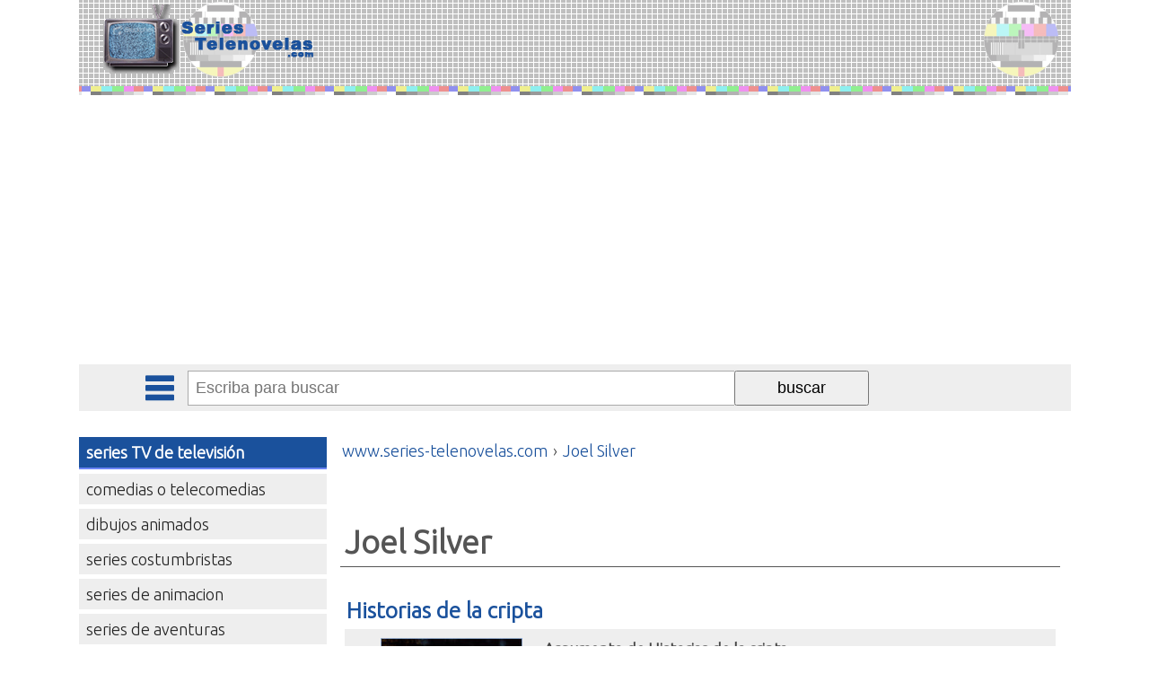

--- FILE ---
content_type: text/html; charset=iso-8859-1
request_url: https://www.series-telenovelas.com/joel-silver/
body_size: 2545
content:
<!DOCTYPE html PUBLIC "-//W3C//DTD XHTML 1.0 Transitional//EN" "https://www.w3.org/TR/xhtml1/DTD/xhtml1-transitional.dtd"><html xmlns="https://www.w3.org/1999/xhtml" xml:lang="ES" lang="ES"><head><meta http-equiv="Content-Type" content="text/html; charset=iso-8859-1"/><meta name="language" content="es"/><meta name=viewport content="width=device-width, initial-scale=1"><link href="https://fonts.googleapis.com/css?family=Open+Sans" rel="stylesheet" /><title>Joel Silver</title><meta name="description" content=""/><meta name="keywords" content="joel,silver,"/><meta name="author" content="J.L.G.T."/><meta name="copyright" content="J.L.G.T."/><base href="https://www.series-telenovelas.com/"/><meta name="identifier-url" content="https://www.series-telenovelas.com/"/><link rel="image_src" href="https://www.series-telenovelas.com/imgd/series-telenovelas-social.png" /><meta itemprop="image" content="https://www.series-telenovelas.com/imgd/series-telenovelas-social.png"><meta property="og:image" content="https://www.series-telenovelas.com/imgd/series-telenovelas-social.png"/><meta name="category" content="internet"/><meta name="robots" content="noindex,follow"/><meta name="revisit-after" content="3 Days"/><meta name="rating" content="General"/><!--<link href="https://www.series-telenovelas.com/rss.php" rel="alternate" type="application/rss+xml" title="rss"/>--><!--<link rel="stylesheet" type="text/css" href="https://www.series-telenovelas.com/fcliente/css/estilos_gw.css" /><link rel="stylesheet" type="text/css" href="https://www.series-telenovelas.com/fcliente/css/estilos_meni.css" /><link rel="stylesheet" type="text/css" href="https://www.series-telenovelas.com/fcliente/css/estilos_mend.css" />--><link rel="stylesheet" type="text/css" href="https://www.series-telenovelas.com/css/estilos.css" /><!--<link rel="stylesheet" type="text/css" href="https://www.series-telenovelas.com/fcliente/css/estilos_sec.css" />--><script type="text/javascript" data-ad-client="ca-pub-0694222376335407" async src="https://pagead2.googlesyndication.com/pagead/js/adsbygoogle.js"></script></head><body id="gw_body"><div id="gw_cabecera"><div class="gw_izq"><a href="/"><img src="/imgd/series-telenovelas-com.gif" alt="Home www.series-telenovelas.com" title="Home www.series-telenovelas.com" /></a></div><div style="clear:both;"></div></div><div id="barracomandos"><a href="" class="bot_menu"></a><a href="" class="bot_buscador"></a><a href="" class="bot_compartir"></a><form action="/buscador/" method="GET"><input type="text" id="q" name="q" value="" placeholder="Escriba para buscar" autocomplete="off"><input type="submit" value="buscar"><div id="rdobuscador"></div></form><div class="barrarrss"></div></div><div id="gw_cuerpo"><div id="gw_colizq"><ul id="meni_general"><li class="meni_0"><a href="/" title="series TV de televisión">series TV de televisión</a><ul><li class="meni_1"><a href="https://www.series-telenovelas.com/comedias/" title="comedias de televisión o telecomedias">comedias o telecomedias</a></li><li class="meni_1"><a href="https://www.series-telenovelas.com/dibujos-animados/" title="dibujos animados">dibujos animados</a></li><li class="meni_1"><a href="https://www.series-telenovelas.com/series-costumbristas/" title="series costumbristas">series costumbristas</a></li><li class="meni_1"><a href="https://www.series-telenovelas.com/series-de-animacion/" title="series de animacion">series de animacion</a></li><li class="meni_1"><a href="https://www.series-telenovelas.com/series-de-aventuras/" title="series de aventuras">series de aventuras</a></li><li class="meni_1"><a href="https://www.series-telenovelas.com/series-cincia-ficcion/" title="series de ciencia ficcion">series de ciencia ficcion</a></li><li class="meni_1"><a href="https://www.series-telenovelas.com/series-de-fantasia/" title="series de fantasia">series de fantasia</a></li><li class="meni_1"><a href="https://www.series-telenovelas.com/series-de-terror/" title="series de terror">series de terror</a></li><li class="meni_1"><a href="https://www.series-telenovelas.com/series-dramaticas/" title="series dramaticas">series dramaticas</a></li><li class="meni_1"><a href="https://www.series-telenovelas.com/series-infantiles-juveniles/" title="series infantiles juveniles">series infantiles juveniles</a></li><li class="meni_1"><a href="https://www.series-telenovelas.com/series-policiacas-detectives/" title="series policiacas detectives">series policiacas detectives</a></li><li class="meni_1"><a href="https://www.series-telenovelas.com/sitcom/" title="sitcom">sitcom</a></li><li class="meni_1"><a href="https://www.series-telenovelas.com/series-tv/" title="otras series tv">otras series tv</a></li></ul></li><li class="meni_0"><a href="https://www.series-telenovelas.com/telenovelas/" title="telenovelas">telenovelas</a><ul><li class="meni_1"><a href="https://www.series-telenovelas.com/telenovelas-americanas/" title="telenovelas americanas">telenovelas americanas</a></li><li class="meni_1"><a href="https://www.series-telenovelas.com/telenovelas-argentinas/" title="telenovelas argentinas">telenovelas argentinas</a></li><li class="meni_1"><a href="https://www.series-telenovelas.com/telenovelas-brasilenas/" title="telenovelas brasileñas">telenovelas brasileñas</a></li><li class="meni_1"><a href="https://www.series-telenovelas.com/telenovelas-chilenas/" title="telenovelas chilenas">telenovelas chilenas</a></li><li class="meni_1"><a href="https://www.series-telenovelas.com/telenovelas-colombianas/" title="telenovelas colombianas">telenovelas colombianas</a></li><li class="meni_1"><a href="https://www.series-telenovelas.com/telenovelas-coreanas/" title="telenovelas coreanas">telenovelas coreanas</a></li><li class="meni_1"><a href="https://www.series-telenovelas.com/telenovelas-cubanas/" title="telenovelas cubanas">telenovelas cubanas</a></li><li class="meni_1"><a href="https://www.series-telenovelas.com/telenovelas-dominicanas/" title="telenovelas dominicanas">telenovelas dominicanas</a></li><li class="meni_1"><a href="https://www.series-telenovelas.com/telenovelas-espanolas/" title="telenovelas españolas">telenovelas españolas</a></li><li class="meni_1"><a href="https://www.series-telenovelas.com/telenovelas-filipinas/" title="Telenovelas filipinas">telenovelas filipinas</a></li><li class="meni_1"><a href="https://www.series-telenovelas.com/telenovelas-italianas/" title="telenovelas italianas">telenovelas italianas</a></li><li class="meni_1"><a href="https://www.series-telenovelas.com/telenovelas-mexicanas/" title="telenovelas mexicanas">telenovelas mexicanas</a></li><li class="meni_1"><a href="https://www.series-telenovelas.com/telenovelas-peruanas/" title="telenovelas peruanas">telenovelas peruanas</a></li><li class="meni_1"><a href="https://www.series-telenovelas.com/telenovelas-portuguesas/" title="Telenovelas portuguesas">telenovelas portuguesas</a></li><li class="meni_1"><a href="https://www.series-telenovelas.com/telenovelas-puertorriquenas/" title="telenovelas puertorriqueñas">telenovelas puertorriqueñas</a></li><li class="meni_1"><a href="https://www.series-telenovelas.com/telenovelas-venezolanas/" title="telenovelas venezolanas">telenovelas venezolanas</a></li></ul></li></ul><script>var gw_colizq=document.getElementById('gw_colizq');
gw_colizq.style.display='none';</script></div><div id="gw_centro"><div class="gw_path" itemscope itemtype="https://schema.org/BreadcrumbList"><div itemprop="itemListElement" itemscope itemtype="https://schema.org/ListItem"><a title="" href="/" itemprop="item"><span itemprop="name">www.series-telenovelas.com</span></a><meta itemprop="position" content="1" /> › </div><div itemprop="itemListElement" itemscope itemtype="https://schema.org/ListItem"><a title="Joel Silver" href="https://www.series-telenovelas.com/joel-silver/" itemprop="item"><span itemprop="name">Joel Silver</span></a><meta itemprop="position" content="2" /></div></div><div id="sec_titulo"><h1>Joel Silver</h1></div><div id="sec_listado"><div class="sec_listado_art"><h2><a href="https://www.series-telenovelas.com/series-de-terror/historias-de-la-cripta.htm" title="Historias de la cripta" >Historias de la cripta</a></h2><p class="sec_listado_art_tprev"><a href="/series-de-terror/historias-de-la-cripta.htm" title="Historias de la cripta"><img src="/img/series/historias-de-la-cripta.jpg" vspace="0" hspace="20" align="left" border="0" width="112" height="85"></a><b>Argumento de Historias de la cripta</b><br />Historias de la Cripta (1989/1996), título original Tales from the Crypt, es una serie de cuentos de terror seleccionados de comics originalmente aparecidos en la revista de E.C. Comics del mismo título. Cada episodio presenta actores invitados de re...<br /><b>Serie TV producida por</b>&nbsp;<a href="/hbo-home-box-office/" title="HBO Home Box Office">HBO Home Box Office</a><br /><b>Clasificada como</b>&nbsp;<a href="/series-de-terror/" title="Series de terror">Series de terror</a><br /><b>Serie de television emitida en</b>&nbsp;<a href="/cuatro/" title="Cuatro">Cuatro</a>...</p><a href="https://www.series-telenovelas.com/series-de-terror/historias-de-la-cripta.htm#art_comentarios" class="sec_listado_num_opiniones"><span>0</span> &nbsp;&nbsp;&nbsp;Añade tú comentario</a><p class="sec_listado_art_eti"><a href="https://www.series-telenovelas.com/hbo-home-box-office/" title="HBO Home Box Office">HBO Home Box Office</a>, <a href="https://www.series-telenovelas.com/cuatro/" title="Cuatro">Cuatro</a>, <a href="https://www.series-telenovelas.com/robert-zemeckis/" title="Robert Zemeckis">Robert Zemeckis</a>, <a href="https://www.series-telenovelas.com/joel-silver/" title="Joel Silver">Joel Silver</a></p></div><div class="sec_listado_art"><h2><a href="https://www.series-telenovelas.com/series-infantiles-juveniles/veronica-mars.htm" title="Veronica Mars" >Veronica Mars</a></h2><p class="sec_listado_art_tprev"><a href="/series-infantiles-juveniles/veronica-mars.htm" title="Veronica Mars"><img src="/img/series/veronica-mars.jpg" vspace="0" hspace="20" align="left" border="0" width="112" height="85"></a><b>Argumento de Veronica Mars</b><br />Verónica Mars es una joven de 17 años que vive feliz junto a sus padres en la comunidad de Neptune (California). Verónica es una chica popular, que a pesar de no ser millonaria como la mayoría de sus compañeros de clase disfruta de una buena posición...<br /><b>Serie TV producida por</b>&nbsp;<a href="/warner-bros/" title="Warner Bros">Warner Bros</a><br /><b>Clasificada como</b>&nbsp;<a href="/series-infantiles-juveniles/" title="Series infantiles juveniles">Series infantiles juveniles</a><br /><b>Serie de television emitida en</b>&nbsp;<a href="/digital/" title="Digital +">Digital +</a>...</p><a href="https://www.series-telenovelas.com/series-infantiles-juveniles/veronica-mars.htm#art_comentarios" class="sec_listado_num_opiniones"><span>0</span> &nbsp;&nbsp;&nbsp;Añade tú comentario</a><p class="sec_listado_art_eti"><a href="https://www.series-telenovelas.com/warner-bros/" title="Warner Bros">Warner Bros</a>, <a href="https://www.series-telenovelas.com/digital/" title="Digital +">Digital +</a>, <a href="https://www.series-telenovelas.com/joel-silver/" title="Joel Silver">Joel Silver</a></p></div></div><div class="gw_pub_centro"><script type="text/javascript" async src="//pagead2.googlesyndication.com/pagead/js/adsbygoogle.js"></script><ins class="adsbygoogle" style="display:block" data-ad-format="autorelaxed" data-ad-client="ca-pub-0694222376335407" data-ad-slot="2313273465"></ins><script> (adsbygoogle = window.adsbygoogle || []).push({});</script></div></div><div id="gw_colder"></div><div class="gw_clear"></div></div><div id="gw_pie"><span style='margin-right:5px;'><a href='/contacto/'>Contacto</a> · <a href='/aviso-legal-politica-privacidad/'>Aviso Legal y Privacidad</a> M.G.L. - Series de televisión y telenovelas</span></div><div class="pub_horizontal"><!-- Global site tag (gtag.js) - Google Analytics --><script type="text/javascript" async src="https://www.googletagmanager.com/gtag/js?id=G-JPDQZLCXWE"></script><script type="text/javascript"> window.dataLayer = window.dataLayer || []; function gtag(){dataLayer.push(arguments);} gtag('js', new Date()); gtag('config', 'G-JPDQZLCXWE'); gtag('config', 'UA-4026989-10');</script></div><div class="gw_clear"></div><script src="https://www.series-telenovelas.com/script.js"></script></body></html><!--0.027091026306152-->

--- FILE ---
content_type: text/html; charset=utf-8
request_url: https://www.google.com/recaptcha/api2/aframe
body_size: 268
content:
<!DOCTYPE HTML><html><head><meta http-equiv="content-type" content="text/html; charset=UTF-8"></head><body><script nonce="bC6GbUIWvieA02jmqBV6-g">/** Anti-fraud and anti-abuse applications only. See google.com/recaptcha */ try{var clients={'sodar':'https://pagead2.googlesyndication.com/pagead/sodar?'};window.addEventListener("message",function(a){try{if(a.source===window.parent){var b=JSON.parse(a.data);var c=clients[b['id']];if(c){var d=document.createElement('img');d.src=c+b['params']+'&rc='+(localStorage.getItem("rc::a")?sessionStorage.getItem("rc::b"):"");window.document.body.appendChild(d);sessionStorage.setItem("rc::e",parseInt(sessionStorage.getItem("rc::e")||0)+1);localStorage.setItem("rc::h",'1768349243542');}}}catch(b){}});window.parent.postMessage("_grecaptcha_ready", "*");}catch(b){}</script></body></html>